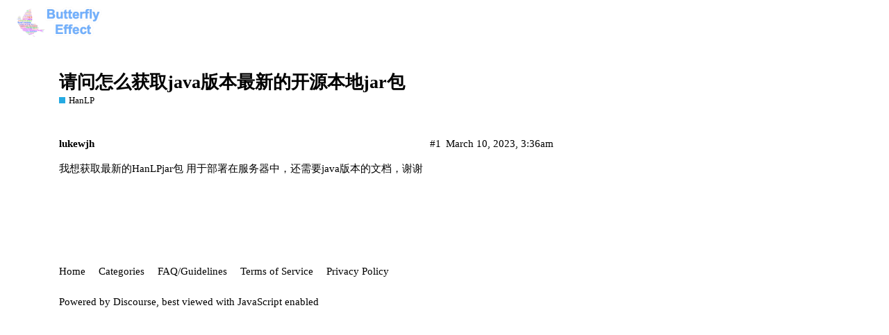

--- FILE ---
content_type: text/html; charset=utf-8
request_url: https://bbs.hankcs.com/t/java-jar/5274
body_size: 2163
content:
<!DOCTYPE html>
<html lang="en">
  <head>
    <meta charset="utf-8">
    <title>请问怎么获取java版本最新的开源本地jar包 - HanLP - Butterfly Effect</title>
    <meta name="description" content="我想获取最新的HanLPjar包 用于部署在服务器中，还需要java版本的文档，谢谢">
    <meta name="generator" content="Discourse 2.8.3 - https://github.com/discourse/discourse version a9a643bcdc5808802a5a0d73f107cc3a63e2e095">
<link rel="icon" type="image/png" href="https://bbs.hankcs.com/uploads/default/optimized/1X/e11b556ab2c338a527db900fae11afe0d70a2b53_2_32x32.png">
<link rel="apple-touch-icon" type="image/png" href="https://bbs.hankcs.com/uploads/default/optimized/2X/0/03b71da84f3c3b389619b56c52cb7797e2cbf3bb_2_180x180.png">
<meta name="theme-color" content="#ffffff">
<meta name="viewport" content="width=device-width, initial-scale=1.0, minimum-scale=1.0, user-scalable=yes, viewport-fit=cover">
<link rel="canonical" href="https://bbs.hankcs.com/t/java-jar/5274" />
<script type="application/ld+json">{"@context":"http://schema.org","@type":"WebSite","url":"https://bbs.hankcs.com","potentialAction":{"@type":"SearchAction","target":"https://bbs.hankcs.com/search?q={search_term_string}","query-input":"required name=search_term_string"}}</script>
<link rel="search" type="application/opensearchdescription+xml" href="https://bbs.hankcs.com/opensearch.xml" title="Butterfly Effect Search">

      <link href="/stylesheets/desktop_028b720f038528e74e2beb544ac203f5ac2de5fb.css?__ws=bbs.hankcs.com" media="all" rel="stylesheet" data-target="desktop"  />
      <link href="/stylesheets/desktop_theme_3_85ea4c514414f490c4e5cd39a66bb833c5cc62b9.css?__ws=bbs.hankcs.com" media="all" rel="stylesheet" data-target="desktop_theme" data-theme-id="3" data-theme-name="亮"/>
    
    <meta id="data-ga-universal-analytics" data-tracking-code="UA-116096162-2" data-json="{&quot;cookieDomain&quot;:&quot;auto&quot;}" data-auto-link-domains="">

  <link rel="preload" href="/assets/google-universal-analytics-v3-706f1d28f0a97f67a47515c96189277240ec4940d968955042066d7873fd1fe8.js" as="script">
<script src="/assets/google-universal-analytics-v3-706f1d28f0a97f67a47515c96189277240ec4940d968955042066d7873fd1fe8.js"></script>


        <link rel="alternate" type="application/rss+xml" title="RSS feed of &#39;请问怎么获取java版本最新的开源本地jar包&#39;" href="https://bbs.hankcs.com/t/java-jar/5274.rss" />
    <meta property="og:site_name" content="Butterfly Effect" />
<meta property="og:type" content="website" />
<meta name="twitter:card" content="summary" />
<meta name="twitter:image" content="https://bbs.hankcs.com/uploads/default/original/2X/0/03b71da84f3c3b389619b56c52cb7797e2cbf3bb.png" />
<meta property="og:image" content="https://bbs.hankcs.com/uploads/default/original/2X/0/03b71da84f3c3b389619b56c52cb7797e2cbf3bb.png" />
<meta property="og:url" content="https://bbs.hankcs.com/t/java-jar/5274" />
<meta name="twitter:url" content="https://bbs.hankcs.com/t/java-jar/5274" />
<meta property="og:title" content="请问怎么获取java版本最新的开源本地jar包" />
<meta name="twitter:title" content="请问怎么获取java版本最新的开源本地jar包" />
<meta property="og:description" content="我想获取最新的HanLPjar包 用于部署在服务器中，还需要java版本的文档，谢谢" />
<meta name="twitter:description" content="我想获取最新的HanLPjar包 用于部署在服务器中，还需要java版本的文档，谢谢" />
<meta property="article:published_time" content="2023-03-10T03:36:09+00:00" />
<meta property="og:ignore_canonical" content="true" />


    <script type="application/ld+json">{"@context":"http://schema.org","@type":"QAPage","name":"请问怎么获取java版本最新的开源本地jar包","mainEntity":{"@type":"Question","name":"请问怎么获取java版本最新的开源本地jar包","text":"我想获取最新的HanLPjar包 用于部署在服务器中，还需要java版本的文档，谢谢","upvoteCount":0,"answerCount":0,"dateCreated":"2023-03-10T03:36:09.851Z","author":{"@type":"Person","name":"Lukewjh"}}}</script>
  </head>
  <body class="crawler">
    
    <header>
      <a href="/">
          <img src="https://bbs.hankcs.com/uploads/default/original/2X/c/c139492eef59d0c4fd89db88f51e296551df1581.png" alt="Butterfly Effect" id="site-logo" style="max-width: 150px;">
      </a>
    </header>
    <div id="main-outlet" class="wrap">
        <div id="topic-title">
    <h1>
      <a href="/t/java-jar/5274">请问怎么获取java版本最新的开源本地jar包</a>
    </h1>

      <div class="topic-category" itemscope itemtype="http://schema.org/BreadcrumbList">
          <span itemprop="itemListElement" itemscope itemtype="http://schema.org/ListItem">
            <a href="https://bbs.hankcs.com/c/hanlp/5" class="badge-wrapper bullet" itemprop="item">
              <span class='badge-category-bg' style='background-color: #25AAE2'></span>
              <span class='badge-category clear-badge'>
                <span class='category-name' itemprop='name'>HanLP</span>
              </span>
            </a>
            <meta itemprop="position" content="1" />
          </span>
      </div>

  </div>

  


      <div itemscope itemtype='http://schema.org/DiscussionForumPosting' class='topic-body crawler-post'>
        <div class='crawler-post-meta'>
          <div itemprop='publisher' itemscope itemtype="http://schema.org/Organization">
            <meta itemprop='name' content='hankcs'>
              <div itemprop='logo' itemscope itemtype="http://schema.org/ImageObject">
                <meta itemprop='url' content='https://bbs.hankcs.com/uploads/default/original/2X/c/c139492eef59d0c4fd89db88f51e296551df1581.png'>
              </div>
          </div>
          <span class="creator" itemprop="author" itemscope itemtype="http://schema.org/Person">
            <a itemprop="url" href='https://bbs.hankcs.com/u/lukewjh'><span itemprop='name'>lukewjh</span></a>
            
          </span>

          <link itemprop="mainEntityOfPage" href="https://bbs.hankcs.com/t/java-jar/5274">


          <span class="crawler-post-infos">
              <time itemprop='datePublished' datetime='2023-03-10T03:36:09Z' class='post-time'>
                March 10, 2023,  3:36am
              </time>
              <meta itemprop='dateModified' content='2023-03-10T03:36:09Z'>
          <span itemprop='position'>#1</span>
          </span>
        </div>
        <div class='post' itemprop='articleBody'>
          <p>我想获取最新的HanLPjar包 用于部署在服务器中，还需要java版本的文档，谢谢</p>
        </div>

        <meta itemprop='headline' content='请问怎么获取java版本最新的开源本地jar包'>
          <meta itemprop='keywords' content=''>

        <div itemprop="interactionStatistic" itemscope itemtype="http://schema.org/InteractionCounter">
           <meta itemprop="interactionType" content="http://schema.org/LikeAction"/>
           <meta itemprop="userInteractionCount" content="0" />
           <span class='post-likes'></span>
         </div>

         <div itemprop="interactionStatistic" itemscope itemtype="http://schema.org/InteractionCounter">
            <meta itemprop="interactionType" content="http://schema.org/CommentAction"/>
            <meta itemprop="userInteractionCount" content="0" />
          </div>

      </div>






    </div>
    <footer class="container wrap">
      <nav class='crawler-nav'>
        <ul>
        <li itemscope itemtype='http://schema.org/SiteNavigationElement'>
          <span itemprop='name'>
            <a href='/' itemprop="url">Home </a>
          </span>
        </li>
        <li itemscope itemtype='http://schema.org/SiteNavigationElement'>
          <span itemprop='name'>
            <a href='/categories' itemprop="url">Categories </a>
          </span>
        </li>
        <li itemscope itemtype='http://schema.org/SiteNavigationElement'>
          <span itemprop='name'>
            <a href='/guidelines' itemprop="url">FAQ/Guidelines </a>
          </span>
        </li>
        <li itemscope itemtype='http://schema.org/SiteNavigationElement'>
          <span itemprop='name'>
            <a href='/tos' itemprop="url">Terms of Service </a>
          </span>
        </li>
        <li itemscope itemtype='http://schema.org/SiteNavigationElement'>
          <span itemprop='name'>
            <a href='/privacy' itemprop="url">Privacy Policy </a>
          </span>
        </li>
        </ul>
      </nav>
      <p class='powered-by-link'>Powered by <a href="https://www.discourse.org">Discourse</a>, best viewed with JavaScript enabled</p>
    </footer>
    
    
  </body>
  
</html>


--- FILE ---
content_type: text/css
request_url: https://bbs.hankcs.com/stylesheets/desktop_theme_3_85ea4c514414f490c4e5cd39a66bb833c5cc62b9.css?__ws=bbs.hankcs.com
body_size: -120
content:

/*# sourceMappingURL=desktop_theme_3_85ea4c514414f490c4e5cd39a66bb833c5cc62b9.css.map */
